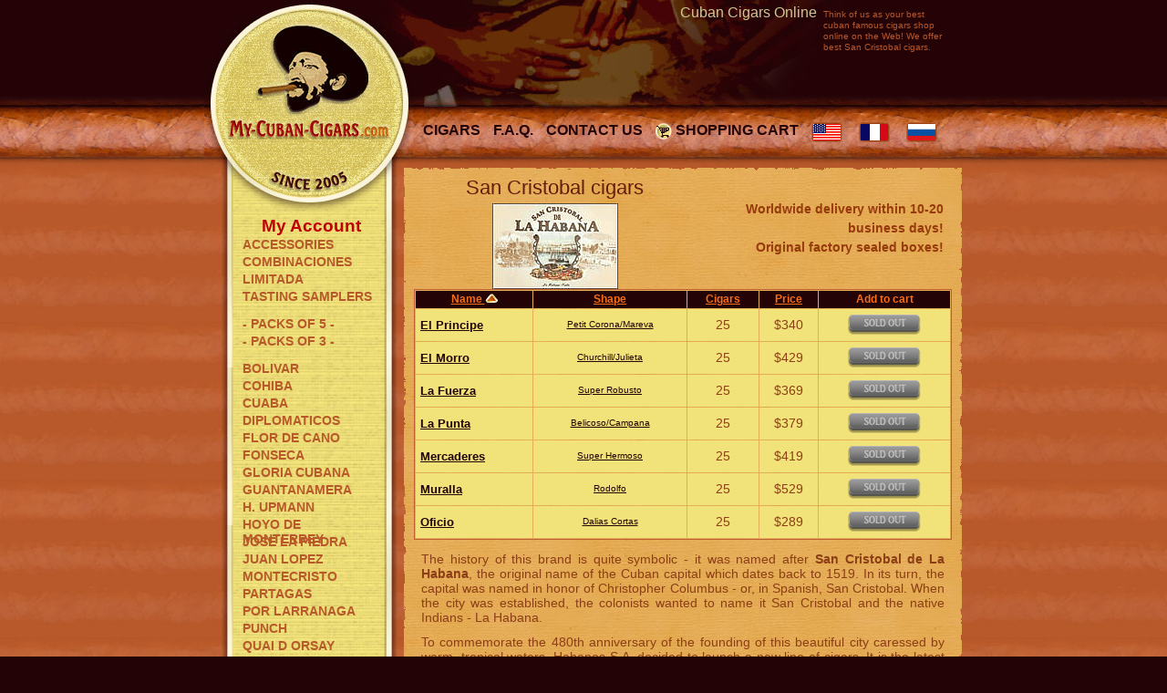

--- FILE ---
content_type: text/html
request_url: https://www.my-cuban-cigars.com/San-Cristobal-cigars.html
body_size: 18770
content:

<!DOCTYPE HTML PUBLIC "-//W3C//DTD HTML 4.01 Transitional//EN" "http://www.w3.org/TR/html4/loose.dtd">
<html>
<head>
<title>San Cristobal cigars. Buy original cuban San Cristobal cigars online.</title>
<meta name="title" content="San Cristobal cigars. Buy original cuban San Cristobal cigars online.">
<meta name="description" content="Online cigar store offers cuban San Cristobal cigars.">
<meta name="keywords" content="cigars, cuban cigars, authentic cuban cigars, discount cigars, online cigars">
<meta http-equiv="Content-Type" content="text/html; charset=utf-8">
<meta http-equiv="Content-Language" content="en-us">
<meta name="rating" content="general">
<meta name="robots" content="index,follow">
<link rel="icon" href="/favicon.ico" type="image/x-icon">
<link rel="shortcut icon" href="/favicon.ico" type="image/x-icon">
<base href="https://www.my-cuban-cigars.com/">
<link href="style.css" rel="stylesheet" type="text/css">
<meta content="blendTrans(duration=1.0)" http-equiv="Page-Enter">
<meta content="blendTrans(duration=1.0)" http-equiv="Page-Exit">
<meta name="copyright" content="my-cuban-cigars.com Copyright 2008 - All Rights Reserved.">
<meta name="verify-v1" content="d0cwLNGdObt8e2QoE4YtxSOUANPHbEggVfi3GcNN+aM=" />
<script src='/scripts.js'></script>
<script type="text/javascript" src="https://ajax.googleapis.com/ajax/libs/jquery/1.4/jquery.min.js"></script> 
<!--<script src='js-snow/snowfall.jquery.js'></script>-->
<script type="text/javascript">

  var _gaq = _gaq || [];
  _gaq.push(['_setAccount', 'UA-43292227-11']);
  _gaq.push(['_trackPageview']);

  (function() {
    var ga = document.createElement('script'); ga.type = 'text/javascript'; ga.async = true;
    ga.src = ('https:' == document.location.protocol ? 'https://ssl' : 'http://www') + '.google-analytics.com/ga.js';
    var s = document.getElementsByTagName('script')[0]; s.parentNode.insertBefore(ga, s);
  })();

</script>
</head>

<body>

<h1 id="main-header"><a href="http://www.my-cuban-cigars.com/" title="buy cuban cigars">Cuban Cigars Online</a></h1>
<h2 id="sub-header">Think of us as your <a href='cuban-cigar.html'>best cuban famous cigars</a> shop online on the Web! We offer best San Cristobal cigars.</h2>
<table id="contentwrap" width="100%" cellpadding="0" cellspacing="0">
<tr>
<td width="100%"><table width="832" align="center" cellpadding="0" cellspacing="0" id="top">
	<tr>
	<td width="229" rowspan="3"><a href="http://www.my-cuban-cigars.com/"><img src="images/cuban_man.jpg" width="229" height="184" alt="cuban man smokes cigar"></a></td>
	<td width="601" height="71"></td>
	</tr>
	<tr>
	<td height="46" align="left"></td>
	</tr>
	<tr>
	<td id="navigation" valign="top"><ul>
		<li><a href="http://www.my-cuban-cigars.com/" title="online cuban cigars">Cigars</a></li>
		<!--<li><a href="about.html">About Us</a></li>-->
		<li><a href="faq.html">F.A.Q.</a></li>
		<li><a rel="nofollow" href="contact.html">Contact Us</a></li>
		<!--<li><img src="images/cart.gif" alt="cigars cart" width="18" height="18" align="absmiddle"><a rel="nofollow" href="https://mccpaygate.com/my-cuban-cigars/checkout/cart/" onclick="_gaq.push(['_link', 'https://mccpaygate.com/my-cuban-cigars/checkout/cart/']); return false;">Shopping Cart</a></li>-->
		<li><img src="images/cart.gif" alt="cigars cart" width="18" height="18" align="absmiddle"><a rel="nofollow" href="https://mccpaygate.com/my-cuban-cigars/checkout/cart/">Shopping Cart</a></li>
		
		<li><a href="http://www.my-cuban-cigars.com/San-Cristobal-cigars.html"><img src="https://www.my-cuban-cigars.com/images/flag_usa.gif" alt="English" align="top"></a></li>
		<li><a href="http://fr.my-cuban-cigars.com/San-Cristobal-cigars.html"><img src="https://www.my-cuban-cigars.com/images/flag_fr.gif" alt="French" align="top"></a></li>
		<li><a href="http://ru.my-cuban-cigars.com/San-Cristobal-cigars.html"><img src="https://www.my-cuban-cigars.com/images/flag_ru.gif" alt="Russian" align="top"></a></li>
		
	</ul></td>
	</tr>
	</table>
	<table width="832" align="center" cellpadding="0" cellspacing="0">
	<tr><td width="218" valign="top"><table width="218" cellpadding="0" cellspacing="0">
		<tr>
		<td id="leftside" width="218" valign="top"><img src="images/bottom_cuban_man.jpg" width="193" height="48" alt="cuban cigars smoke">
		<!--<div class="banner"><a href="https://mccpaygate.com/my-cuban-cigars/echeck-vs-visa" rel="nofollow"><img src="images/my-cuban-cigars_echeck_sm.png" alt="Echeck vs Credit Card"></a></div>-->
		<!--<div class="banner"><a href="http://forum.my-cuban-cigars.com/display_topic_threads.asp?ForumID=10&TopicID=619&PagePosition=1&ThreadPage=1"><img src="images/contest.gif" width="166" height="47" alt="Contest"></a></div>-->
		<!--<div class="banner"><a href="http://www.my-cuban-cigars.com/" title="online cuban cigars"><img src="images/halloween_leftside.jpg" width="193" height="173" alt="halloween promo"></a></div>-->
		<!--<div align="center" id="forum-link"><a rel="nofollow" href="https://mccpaygate.com/my-cuban-cigars/customer/account/" onclick="_gaq.push(['_link', 'https://mccpaygate.com/my-cuban-cigars/customer/account/']); return false;">My Account</a></div>-->
		<div align="center" id="forum-link"><a rel="nofollow" href="https://mccpaygate.com/my-cuban-cigars/customer/account/">My Account</a></div>
		<!--<div align="center" id="forum-link3"><a href="http://forum.my-cuban-cigars.com/">Cigars Forum</a></div>-->
		<!--<div align="center" id="forum-link3"><a rel="nofollow" href="/promotion.html">Promotion</a></div>-->
		
	<a href="spec-Accessories.html" class="leftmenu">ACCESSORIES</a>
	
	<a href="spec-Combinaciones.html" class="leftmenu">COMBINACIONES</a>
	
	<a href="spec-Limitada.html" class="leftmenu">LIMITADA</a>
	
	<a href="spec-Tasting-Samplers.html" class="leftmenu">TASTING SAMPLERS</a>
	
<p class="leftmenu"></p>
<!--<a href="pack-of-20.html" class="leftmenu"> - PACKS OF 20 - </a>-->
<a href="pack-of-5.html" class="leftmenu"> - PACKS OF 5 - </a>
<a href="pack-of-3.html" class="leftmenu"> - PACKS OF 3 - </a>
<p class="leftmenu"></p>

	<a href="Bolivar-cigars.html" class="leftmenu">BOLIVAR</a>
	
	<a href="Cohiba-cigars.html" class="leftmenu">COHIBA</a>
	
	<a href="Cuaba-cigars.html" class="leftmenu">CUABA</a>
	
	<a href="Diplomaticos-cigars.html" class="leftmenu">DIPLOMATICOS</a>
	
	<a href="Flor-De-Cano-cigars.html" class="leftmenu">FLOR DE CANO</a>
	
	<a href="Fonseca-cigars.html" class="leftmenu">FONSECA</a>
	
	<a href="Gloria-Cubana-cigars.html" class="leftmenu">GLORIA CUBANA</a>
	
	<a href="Guantanamera-cigars.html" class="leftmenu">GUANTANAMERA</a>
	
	<a href="H.-Upmann-cigars.html" class="leftmenu">H. UPMANN</a>
	
	<a href="Hoyo-De-Monterrey-cigars.html" class="leftmenu">HOYO DE MONTERREY</a>
	
	<a href="Jose-La-Piedra-cigars.html" class="leftmenu">JOSE LA PIEDRA</a>
	
	<a href="Juan-Lopez-cigars.html" class="leftmenu">JUAN LOPEZ</a>
	
	<a href="Montecristo-cigars.html" class="leftmenu">MONTECRISTO</a>
	
	<a href="Partagas-cigars.html" class="leftmenu">PARTAGAS</a>
	
	<a href="Por-Larranaga-cigars.html" class="leftmenu">POR LARRANAGA</a>
	
	<a href="Punch-cigars.html" class="leftmenu">PUNCH</a>
	
	<a href="Quai-D-Orsay-cigars.html" class="leftmenu">QUAI D ORSAY</a>
	
	<a href="Quintero-cigars.html" class="leftmenu">QUINTERO</a>
	
	<a href="Rafael-Gonzales-cigars.html" class="leftmenu">RAFAEL GONZALES</a>
	
	<a href="Ramon-Allones-cigars.html" class="leftmenu">RAMON ALLONES</a>
	
	<a href="Rey-Del-Mundo-cigars.html" class="leftmenu">REY DEL MUNDO</a>
	
	<a href="Romeo-Y-Julieta-cigars.html" class="leftmenu">ROMEO Y JULIETA</a>
	
	<a href="Saint-Luis-Rey-cigars.html" class="leftmenu">SAINT LUIS REY</a>
	
	<a href="San-Cristobal-cigars.html" class="leftmenu2">SAN CRISTOBAL</a>
	
	<a href="Sancho-Panza-cigars.html" class="leftmenu">SANCHO PANZA</a>
	
	<a href="Trinidad-cigars.html" class="leftmenu">TRINIDAD</a>
	
	<a href="Vegas-Robaina-cigars.html" class="leftmenu">VEGAS ROBAINA</a>
	
	<a href="Vegueros-cigars.html" class="leftmenu">VEGUEROS</a>
	
		<img src="images/bottom_leftside.jpg" width="193" height="13" style="margin-top:5px"></td>
		</tr>
		</table>
<!--
		<div id="subscribe-box">
		<form action="subscribe.asp" onsubmit="return check_subscribe();" method="post">
		<h4>You can subscribe to our newsletter and get a chance to win <br /> <font style="text-decoration: underline;">FREE gifts and cigars</font></h4>
		<p class="small">Your Email Address:<br />
		<input type="text" name="email" value="" id="emailaddress" /></p>
		<p><input type="submit" class="btn_subscribe" name="act" value="1" /> <input type="submit" class="btn_unsubscribe" name="act" value="0" /></p>
		</form>
		</div>
-->
		<div style="text-align: center; padding: 10px 0 10px 10px;">
		<a href="https://www.facebook.com/MyCubanCigarsPage" rel="nofollow"><img src="/images/facebook.png" alt="My-Cuban-Cigars on Facebook" /></a>
		</div>


		<div id="useful">
		<img src="images/useful.gif" width="157" height="44" alt="Useful for Cigar Smokers"><div>
			<a href="terms.html">Glossary of Cigar Terms</a>
			<hr>
			<a href="anatomy.html">The Anatomy of a Cigar</a>
			<hr>
			<a href="cigars_climate.html">Cigars Local Climate</a>
			<hr>
			<a href="best_cohiba.html">Cohiba Cigars - Popular But Limited</a>				
			<hr>
			<a href="cigars_cutting.html">When Cutting Means Everything</a>
			<hr>
			<a href="understand-box-codes.html">Why Need to Understand Box Codes?</a>
			<hr>
			<a href="box-codes-evolution.html">Cuban Box Codes Evolution</a>
			<hr>
			<a href="secret.html">The secret of the perfect Cuban cigar</a>
			<hr>
			<a href="cuban-launches.html">Best Cuban Cigar Launches of 21<sup>st</sup> Century</a>
			<hr>
			<a href="habanos-history.html">History and Evolution of Habanos SA</a>
		</div>
		<img src="images/useful_bottom.gif" width="157" height="3"></div>

<p style="text-align: center; margin: 15px auto;">
<a href="lindt-chocolate.html" class="leftmenu_dis">CHOCOLATE</a>
</p>
		</span></div>
		</div>
		</td>
	<td width="612" valign="top"><table width="612" align="center" cellpadding="0" cellspacing="0">
		<tr>
		<td id="border-left" width="3" align="right" valign="top" rowspan="3"><img src="images/border_left.gif" width="3" height="424"></td>
		<td width="606" height="3"><img src="images/border_top.gif" width="606" height="3"></td>
		<td id="border-right" width="3" valign="top" rowspan="3"><img src="images/border_right.gif" width="3" height="424"></td>
		</tr>
		<tr>
		
		<td id="content" align="center" valign="top">

<div id="top-cigar-descr">
<h1>San Cristobal cigars</h1>
<img src="sm_cigars/sm_San-Cristobal.gif" alt="San Cristobal">
</div>
<div id="theses">
Worldwide delivery within 10-20 business days!<br>
Original factory sealed boxes!<br><br>
</div>
</div>

<table id="cigar-table" cellpadding="0" cellspacing="1" align="center">
<tbody><tr>
<!--<th>Image</th>-->
<th><a rel="nofollow" href="https://www.my-cuban-cigars.com/San-Cristobal-cigars.html?mode=sorting&field=name&direction=desc">Name <img src="images/arrow_asc.png"></a></th>
<th><a rel="nofollow" href="https://www.my-cuban-cigars.com/San-Cristobal-cigars.html?mode=sorting&field=shape&direction=asc">Shape</a></th>
<th><a rel="nofollow" href="https://www.my-cuban-cigars.com/San-Cristobal-cigars.html?mode=sorting&field=quant&direction=asc">Cigars</a></th>
<th><a rel="nofollow" href="https://www.my-cuban-cigars.com/San-Cristobal-cigars.html?mode=sorting&field=price&direction=asc">Price</a></th>
<th>Add to cart</th>
</tr>


			
<tr>
<!--<td style="width: 100px; margin: 0; padding: 0;"><a href="San-Cristobal-cigars-El-Principe.html"><img src="sm_cigars/sm_San-Cristobal-El-Principe.gif"  alt="San Cristobal - El Principe - Petit Corona/Mareva"></a></td>-->
<td class="name" style="padding: 10px 0 10px 5px;">
	<a href="San-Cristobal-cigars-El-Principe.html">
	El Principe
	</a>
</td>
				
<td class="shape"><a href="shape-Petit-Corona_Mareva.html">Petit Corona/Mareva</a></td>
		
<td style="text-align: center;">25</td>
<td style="text-align: center;">

	<div>$340</div>

</td>
<td>
	<img src="images/sold_out2.png">
</td>
</tr>

			
<tr>
<!--<td style="width: 100px; margin: 0; padding: 0;"><a href="San-Cristobal-cigars-El-Morro.html"><img src="sm_cigars/sm_San-Cristobal-El-Morro.gif"  alt="San Cristobal - El Morro - Churchill/Julieta"></a></td>-->
<td class="name" style="padding: 10px 0 10px 5px;">
	<a href="San-Cristobal-cigars-El-Morro.html">
	El Morro
	</a>
</td>
				
<td class="shape"><a href="shape-Churchill_Julieta.html">Churchill/Julieta</a></td>
		
<td style="text-align: center;">25</td>
<td style="text-align: center;">

	<div>$429</div>

</td>
<td>
	<img src="images/sold_out2.png">
</td>
</tr>

			
<tr>
<!--<td style="width: 100px; margin: 0; padding: 0;"><a href="San-Cristobal-cigars-La-Fuerza.html"><img src="sm_cigars/sm_San-Cristobal-La-Fuerza.gif"  alt="San Cristobal - La Fuerza - Super Robusto"></a></td>-->
<td class="name" style="padding: 10px 0 10px 5px;">
	<a href="San-Cristobal-cigars-La-Fuerza.html">
	La Fuerza
	</a>
</td>
				
<td class="shape"><a href="shape-Super-Robusto.html">Super Robusto</a></td>
		
<td style="text-align: center;">25</td>
<td style="text-align: center;">

	<div>$369</div>

</td>
<td>
	<img src="images/sold_out2.png">
</td>
</tr>

			
<tr>
<!--<td style="width: 100px; margin: 0; padding: 0;"><a href="San-Cristobal-cigars-La-Punta.html"><img src="sm_cigars/sm_San-Cristobal-La-Punta.gif"  alt="San Cristobal - La Punta - Belicoso/Campana"></a></td>-->
<td class="name" style="padding: 10px 0 10px 5px;">
	<a href="San-Cristobal-cigars-La-Punta.html">
	La Punta
	</a>
</td>
				
<td class="shape"><a href="shape-Belicoso_Campana.html">Belicoso/Campana</a></td>
		
<td style="text-align: center;">25</td>
<td style="text-align: center;">

	<div>$379</div>

</td>
<td>
	<img src="images/sold_out2.png">
</td>
</tr>

			
<tr>
<!--<td style="width: 100px; margin: 0; padding: 0;"><a href="San-Cristobal-cigars-Mercaderes.html"><img src="sm_cigars/sm_San-Cristobal-Mercaderes.gif"  alt="San Cristobal - Mercaderes - Super Hermoso"></a></td>-->
<td class="name" style="padding: 10px 0 10px 5px;">
	<a href="San-Cristobal-cigars-Mercaderes.html">
	Mercaderes
	</a>
</td>
				
<td class="shape"><a href="shape-Super-Hermoso.html">Super Hermoso</a></td>
		
<td style="text-align: center;">25</td>
<td style="text-align: center;">

	<div>$419</div>

</td>
<td>
	<img src="images/sold_out2.png">
</td>
</tr>

			
<tr>
<!--<td style="width: 100px; margin: 0; padding: 0;"><a href="San-Cristobal-cigars-Muralla.html"><img src="sm_cigars/sm_San-Cristobal-Muralla.gif"  alt="San Cristobal - Muralla - Rodolfo"></a></td>-->
<td class="name" style="padding: 10px 0 10px 5px;">
	<a href="San-Cristobal-cigars-Muralla.html">
	Muralla
	</a>
</td>
				
<td class="shape"><a href="shape-Rodolfo.html">Rodolfo</a></td>
		
<td style="text-align: center;">25</td>
<td style="text-align: center;">

	<div>$529</div>

</td>
<td>
	<img src="images/sold_out2.png">
</td>
</tr>

			
<tr>
<!--<td style="width: 100px; margin: 0; padding: 0;"><a href="San-Cristobal-cigars-Oficio.html"><img src="sm_cigars/sm_San-Cristobal-Oficio.gif"  alt="San Cristobal - Oficio - Dalias Cortas"></a></td>-->
<td class="name" style="padding: 10px 0 10px 5px;">
	<a href="San-Cristobal-cigars-Oficio.html">
	Oficio
	</a>
</td>
				
<td class="shape"><a href="shape-Dalias-Cortas.html">Dalias Cortas</a></td>
		
<td style="text-align: center;">25</td>
<td style="text-align: center;">

	<div>$289</div>

</td>
<td>
	<img src="images/sold_out2.png">
</td>
</tr>
			
</tbody>
</table>
<p>The history of this brand is quite symbolic - it was named after <strong>San Cristobal de La Habana</strong>, the original name of the Cuban capital which dates back to 1519. In its turn, the capital was named in honor of Christopher Columbus - or, in Spanish, San Cristobal. When the city was established, the colonists wanted to name it San Cristobal and the native Indians - La Habana.</p>
<p>To commemorate the 480th anniversary of the founding of this beautiful city caressed by warm, tropical waters, Habanos S.A. decided to launch a new line of cigars. It is the latest and perhaps the last of the lines of Havana brands launched in the last century.</p>
<p>Since 1999, San Cristobal has been produced in the heart of the famous tobacco growing district of Vuelta Abajo, at the La Corona factory. It's interesting that before the Revolution, there was a cigar brand with the same name, but today's Trinidad brand is not its successor.</p>
<p>The brand offers four vitolas, each of which bears the name of one of the fronts that did not let any enemies enter the city at the height of one's glory - El Morro, La Fuerza, La Punta, and El Principe. Two of the vitolas, La Fuerza and El Morro, are completely unique and produced only by the San Cristobal brand.</p>
<p>Habanos S.A. plans on expanding the San Cristobal series by including the line of the greatest parks of La or La Habana's contemporary Cuban painters or monuments. As soon as they get launched, you will be able to get them from <a href="http://www.my-cuban-cigars.com">My-Cuban-Cigars.com</a>, and for now, you can try the old vitolas!</p>
</td>

		
	
		</tr>
		<tr>
		<td height="3"><img src="images/border_bottom.gif" width="606" height="3"></td>
		</tr>
		<!--<tr>
		<td colspan="3" id="my-bottom"></td>
		</tr>-->
		</table>

<!--<img src="/images/cards.png" alt="" style="margin: 15px auto;" />-->

</td>
	</tr>
	</table>
</td>
</tr>
</table>

<div id="footer"><img src="/images/footer.gif" width="612" height="41" alt="Copyright by My-Cuban-Cigars.com"><br />
<center>
	<img src="/images/cards-habanos-swiss.png" alt="payment cards" style="margin: 15px auto;" />
	<a href="http://www.my-cuban-cigars.com/bitcoins.html"><img src="/images/cards-bitcoin.png" alt="payment cards" style="margin: 15px auto;" /></a>
</center>
</div>


<script type="text/javascript">
_uacct = "UA-311059-22";
urchinTracker();
</script>
<script type="text/javascript" src="https://s3.amazonaws.com/new.cetrk.com/pages/scripts/0010/6830.js"> </script>

<iframe style="display: none;" src="https://mccpaygate.com/my-cuban-cigars/ext/dummy/index"></iframe>
</body>
<!--<script type='text/javascript'> 	
	$(document).ready(function()
	{
		$(document).snowfall();
		$('.test').snowfall({flakeCount : 100, maxSpeed : 10});
		window.setTimeout(function(){$('.test').snowfall('clear');}, 5000);
	});
</script> -->
</html>



--- FILE ---
content_type: text/css
request_url: https://www.my-cuban-cigars.com/style.css
body_size: 19029
content:
/*----------------------------------------------------*/
/* Global */
/*----------------------------------------------------*/

body {
	background: #240306 url(images/bg_page.jpg) center 7px;
	margin: 0;
	padding: 0;
	font-family: Trebuchet MS, Tahoma, Helvetica, sans-serif;
	font-size: 12px;
	color: #8c3e15;
}
a {
	color: #240306;
}
a:hover {
	color: #bf0000;
}
a img {
	border: none;
}

h1#main-header {
	position: absolute;
	top: 5px;
	right: 30%;
	font-size: 16px;
	font-weight: normal;
	color: #cec694;
	padding: 0;
	margin: 0;
}
h1#main-header a {
	color: #cec694;
	text-decoration: none;
}
h2#sub-header {
	position: absolute;
	width: 142px;
	top: 10px;
	left: 70%;
	font-size: 10px;
	font-weight: normal;
	text-align: left;
	line-height: 12px;
	color: #b65829;
	padding: 0 0 0 7px;
	margin: 0;
}
h2#sub-header a {
	font-size: 10px;
	font-weight: normal;
	color: #b65829;
	cursor: text;
	text-decoration: none;
}
#footer {
	z-index: 1000000; 
	position: absolute; 
	bottom: 100px; 
	left: 50%;
	width: 612px;
	height: 41px;
	margin: 0 0 -135px -196px;
	padding: 0;
}

#footerlink {
	position: relative;
	top: 40px;
	left: 5px;
}
#footerlink a {
	text-decoration: none;
	size: 10px;
	color: #bb0000;
}

/*----------------------------------------------------*/
/* Special Offer */
/*----------------------------------------------------*/

#offer {
	padding: 3px 10px 12px 10px;
	margin: 4px 20px 9px 20px;
	background-color: #f1e279;
	border: solid 1px #bf0000;
	border-radius: 8px;
}
#offer h2 {
	font-size: 18px;
	color: #bf0000;
}
#offer h3 {
	font-size: 14px;
	font-weight: bold;
	text-align: center;
	color: #8c3e15;
	padding-top: 4px;
	padding-bottom: 2px;
}
#offer h4 {
	font-size: 13px;
	font-weight: normal;
	text-align: center;
	color: #140001;
	padding: 9px 10px 2px 10px;;
}
#offer p {
	font-size: 12px;
	color: #140001;
	padding: 6px 10px 0 10px;
}
#offer h3 strong {
	font-size: 16px;
	color: #bf0000;
}
#offer h4 strong {
	color: #bf0000;
}
/*
#offer h3 strong.bigger {
	font-weight: normal;
	font-size: 18px;
	color: #bf0000;
}
*/
#offer tr td {
	text-align: center;
}
#offer .old_price {
	text-decoration: line-through;
	font-size: 13px;
	font-weight: normal;
}
#offer div {
	padding: 0px 30px 4px 0;
}

/*----------------------------------------------------*/
/* Announcement text */
/*----------------------------------------------------*/

div.promotext {
	padding: 3px 10px 12px 10px;
	margin: 4px 20px 9px 20px;
	background-color: #f1e279;
	border: solid 1px #bf0000;
	border-radius: 8px;
}
div.promotext h2 {
	font-size: 18px;
	color: #bf0000;
}
div.promotext h3 {
	font-size: 14px;
	font-weight: bold;
	text-align: center;
	color: #8c3e15;
	padding-top: 4px;
	padding-bottom: 2px;
}
div.promotext h4 {
	font-size: 13px;
	font-weight: normal;
	text-align: center;
	color: #140001;
	padding: 9px 10px 2px 10px;;
}
div.promotext p {
	font-size: 12px;
	color: #140001;
	padding: 6px 10px 0 10px;
}
div.promotext h3 strong {
	font-size: 16px;
	color: #bf0000;
}
div.promotext h4 strong {
	color: #bf0000;
}
/*
div.promotext h3 strong.bigger {
	font-weight: normal;
	font-size: 18px;
	color: #bf0000;
}
*/
div.promotext tr td {
	text-align: center;
}
div.promotext .old_price {
	text-decoration: line-through;
	font-size: 13px;
	font-weight: normal;
}
div.promotext div {
	padding: 0px 30px 4px 0;
}

div.promotext2 {
	background-color: #f1e279;
	border: solid 1px #451f11;
	border-radius: 8px;
	padding: 10px 20px;
	margin: 7px 30px 0 30px;
}
div.promotext2 h2 {
	font-size: 18px;
	color: #bf0000;
}

/*----------------------------------------------------*/
/* Announcement image */
/*----------------------------------------------------*/

div.promopic {
	margin: 4px auto 9px auto;
	text-align: center;
}
div.promopic img {
	border: 0;
}


/*----------------------------------------------------*/
/* Shopping Cart */
/*----------------------------------------------------*/

.basket {
	
}
.basket_header {
	font-size: 14px;
	background-color: #240306;
	color: #f66d16;
	padding: 2px 8px 3px 8px;
}
tr.basket_total th, tr.basket_total td {
	font-size: 14px;
	background-color: #bc6034;
	color: #fdf7de;
	padding: 2px 8px 3px 8px;
}
.basket td, tr.basket_ship_tax th {
	font-size: 14px;
	background-color: #f1e279;
	padding: 2px 8px 3px 8px;
}
.basket input.butons_update_checkout {
	height: 27px; width: 89px;
	font-size: 14px;
	color: #fbf5db;
	background: #f66d16 url(images/bg_button.gif) no-repeat;
	border: none;
}
hr {
	color: #bc6034;
}
input.buton_complete_purchase {
	height: 27px; width: 150px;
	font-size: 14px;
	color: #fbf5db;
	background: #f66d16 url(images/bg_button2.gif) no-repeat;
	border: none;
}

/*----------------------------------------------------*/
/* Layout */
/*----------------------------------------------------*/

#contentwrap {
	background: url(images/bg_top.jpg) repeat-x center top;
	padding-bottom: 10px;
}

#top {
	background: url(images/top_pic.jpg) no-repeat 229px 0;
}
#border-left {
	background: url(images/border_left.gif) repeat-y right top;
}
#border-right {
	background: url(images/border_right.gif) repeat-y top;
}
#content {
	background: #e5ad59 url(images/bg_content.jpg) repeat-y top;
	padding-bottom: 8px;
	min-height: 1600px;
	height: 1600px;
}

/*----------------------------------------------------*/
/* Navigation */
/*----------------------------------------------------*/

td#navigation {
	height: 67px;
}
td#navigation ul {
	list-style: none;
	padding: 17px 0 0 0;
	margin: 0;
}
td#navigation ul li {
	display: inline;
	font-size: 16px;
	font-weight: bold;
	margin: 0 0 0 11px;
	padding: 0;
}
td#navigation ul li a {
	color: #240306;
	text-decoration: none;
	text-transform: uppercase;
}
td#navigation ul li a:hover {
	color: #950000;
}
td#navigation ul li img {
	margin: 0 4px 0 0;
}

/*----------------------------------------------------*/
/* Left Side */
/*----------------------------------------------------*/

td#leftside {
	background: url(images/bg_leftside.jpg) repeat-y 19px 46px;
}
td#leftside img {
	margin-left: 19px;
}
td#leftside a#bcm {
	display: inline;
	margin: 0;
	padding: 0;
	border: 0;
}
td#leftside a#bcm:hover {
	background: none;
}
td#leftside a {
	display: block;
	height: 18px; width: 150px;
	font-size: 14px;
	font-weight: bold;
	text-decoration: none;
	color: #b7592a;
	padding: 1px 2px 0 8px;
	margin: 0 0 0 34px;
}
td#leftside a.leftmenu2 {
	background: url(images/bg_active.png);
	color: #641c08;
}
td#leftside a:hover.leftmenu2 {
	background: none;
	background-color: #f9f3d8;
	color: #895a2e;
}
td#leftside a:hover {
	background-color: #f9f3d8;
	color: #895a2e;
}
td#leftside #forum-link {
	margin: 4px 0 4px 0;
	text-align: center;
	height: 19px; width: 150px;
	clear: both;
}
td#leftside #forum-link a, td#leftside #forum-link2 a, td#leftside #forum-link3 a {
	font-size: 19px;
	font-weight: bold;
	color: #bf0000;
}
td#leftside #forum-link2 {
	margin: 4px 0 15px 0;
	text-align: center;
	height: 19px; width: 150px;
	clear: both;
}
td#leftside #forum-link3 {
	margin: 4px 0 15px 0;
	text-align: center;
	height: 19px; width: 150px;
	clear: both;
}
td#leftside #statusfr {
	margin: 4px 0 15px 0;
	text-align: center;
	height: 19px; width: 150px;
}
td#leftside #statusfr a {
	font-size: 13px;
	font-weight: bold;
	color: #bf0000;
}
/*----------------------------------------------------*/
/* Useful */
/*----------------------------------------------------*/

#useful {
	padding: 9px 0 5px 38px;
}
#useful div {
	width: 141px;
	text-align: center;
	background: url(images/useful_bg.gif) repeat-y;
	padding: 0 8px 7px 8px;
	// margin-bottom: -10px;
}
#useful a {
	font-size: 12px;
	line-height: 14px;
	color: #dc947a;
	text-decoration: none;
	margin: 0;
	padding: 0;
}
#useful a:hover {
	color: #fd7f19;
}
#useful hr {
	height: 1px;
	color: #581d0f;
	background-color: #581d0f;
	border: none;
}
/*----------------------------------------------------*/
/* Content */
/*----------------------------------------------------*/

h1 {
	font-size: 22px;
	font-weight: normal;
	color: #641c08;
	text-align: center;
	padding: 6px 20px 4px 20px;
	margin: 0;
}
h2 {
	font-size: 18px;
	font-weight: normal;
	color: #641c08;
	text-align: center;
	padding: 6px 0 4px 0;
	margin: 0;
}
h3 {
	font-size: 18px;
	font-weight: normal;
	color: #641c08;
	text-align: center;
	padding: 0 20px 4px 20px;
	margin: 0;
}
#also-purchased {
	background-color: #f1c98d;
	border: solid 1px #bc6034;
	margin: 8px 85px;
	padding-bottom: 10px;
}
#also-purchased p {
	font-size: 12px;
	padding: 0 40px 4px 40px;
}
h4 {
	font-size: 16px;
	color: #bc6034;
	text-align: center;
	padding: 6px 20px 4px 20px;
	margin: 0;
}
#brand {
	font-size: 22px;
	font-weight: normal;
	color: #641c08;
	text-align: center;
	padding: 6px 20px 4px 20px;
	margin: 0;
}
#subbrand {
	font-size: 20px;
	font-weight: normal;
	color: #641c08;
	text-align: center;
	padding: 6px 20px 4px 20px;
	margin: 0;
}
p {
	text-align: justify;
	font-size: 14px;
	padding: 1px 16px 10px 16px;
	margin: 0;
}
p.center {
	text-align: center;
}
p.q {
	text-align: left;
	font-weight: bold;
	padding-top: 10px;
	padding-bottom: 2px;
	color: #641c08;
}
p.a {
	text-align: left;
	text-indent: -31px;
	padding-left: 47px;
}
p.q strong, p.a strong {
	font-size: 18px;
}

#cigar-table,
#cigar-descr {
	clear: both;
	width: 590px;
	margin: 12px 8px;
	border: solid 1px #bc6034;
}
#cigar-table th {
	font-size: 12px;
	background-color: #240306;
	color: #f66d16;
	padding: 2px 2px 3px 2px;
}
#cigar-table th a {
	font-size: 12px;
	background-color: #240306;
	color: #f66d16;
	padding: 2px 2px 3px 2px;
}
#cigar-table td {
	font-size: 14px;
	text-align: center;
	background-color: #f1e279;
	/*border-bottom: solid 1px #b7592a;*/
	padding: 2px 2px 3px 2px;
}
#cigar-table td.name {
	font-size: 13px;
	font-weight: bold;
	text-align: left;
}
#cigar-table td.shape {
	font-size: 10px;
}

#cigar-descr td {
	text-align: center;
	vertical-align: top;
	background-color: #f7e37b;
	padding: 0 7px 4px 7px;
	width: 100%;
}
#cigar-descr td h3 {
	font-size: 18px;
	text-align: center;
	color: #f66d16;
	padding: 6px 14px;
	margin: 0;
}
#cigar-descr td h3 span {
	font-size: 22px;
	color: #b71e1e;
}
#cigar-descr td h5 {
	font-size: 14px;
	text-align: center;
	color: gray;
	padding: 6px 14px;
	margin: 0;
	text-decoration: line-through;
	font-weight: normal;
}
#cigar-descr td h4 {
	font-size: 16px;
	text-align: left;
	color: #641c08;
	padding: 0 8px;
	margin: 0;
}
#cigar-descr td p {
	font-size: 14px;
}
#cigar-descr td img {
	/*margin-top: 8px;*/
}

#ruler {
	background-image: url(images/ruler-mm.png), url(images/ruler-inch.png);
	background-repeat: no-repeat;
	background-position: top left, top right;
	margin-top: 15px;
	width: 150px;
}

#top-cigar-descr {
	float: left;
	width: 315px;
	text-align: center;
	vertical-align: middle;
	padding: 0 0 0 5px;
}
#theses {
	/*float: right;*/
	font-size: 14px;
	font-weight: bold;
	text-align: right;
	line-height: 150%;
	color: #963a0c;
	padding: 32px 17px 0 0;
}

p#sh {
	font-size: 14px;
	text-indent: 4px;
	line-height: 22px;
}
/*
#adv_txt a {
	text-decoration: none;
	color: #8c3e15;
	cursor: text;
}
*/
.sm {
	text-align: center;
}
.sm IMG {
	border: #e3a951 1px solid;
}
.sm .old_price {
	text-decoration: line-through;
	font-size: 13px;
	font-weight: normal;
}

/*----------------------------------------------------*/
/* Forms */
/*----------------------------------------------------*/

form {
	padding: 0;
	margin: 0;
}

/*----------------------------------------------------*/
/* POOL */
/*----------------------------------------------------*/
/*
#pool {
	padding: 3px 10px 12px 10px;
	margin: 4px 90px 9px 90px;
	background-color: #f1e279;
	border: solid 1px #bf0000;
	text-align: left;
	border-radius: 8px;
}
#pool .q {
	font-size: 18px;
	color: #bf0000;
	font-weight: normal;
}
#pool .q1 {
	text-align: left;
	color: #140001;
	font-size: 11px;
}
#pool .q1 p {
	font-size: 12px;
}
#pool .btn {
	border: 0;
	width: 100px;
	height: 29px;
	min-height: 29px;
	background: url(images/vote.png) no-repeat;
	font-size: 1px;
	cursor: pointer;
}
}
*/
#pool {
	padding: 8px 10px 12px 10px;
	margin: 4px 20px 9px 20px;
	background-color: #f1e279;
	border: solid 1px #bf0000;
	font-size: 14px;
	border-radius: 8px;
}
#pool input {
	vertical-align: middle;
	margin: 0 1px 2px 0;
}
#pool label {
	margin: 0 7px 0 0;
} 

#pool .btn {
	border: 0;
	width: 100px;
	height: 29px;
	min-height: 29px;
	background: url(images/vote.png) no-repeat;
	font-size: 0px;
	cursor: pointer;
}
#my-bottom {
	size: 10px;
	height: 41px;
	vertical-align: bottom;
	background: url(images/footer.gif) no-repeat;
}
#my-bottom a {
	margin-left: 15px;
	text-decoration: none;
	size: 10px;
	color: #bb0000;
}

table.lindt-table {
	margin: 20px 15px;
}
table.lindt-table td {
	vertical-align: top;
	padding: 5px;
}
table.lindt-table img {
	border: 1px solid #240306;
}
table.lindt-table td.titles {
	width: 30px;
	font-weight: bold;
}
table.lindt-table td.image {
	width: 150px;
}
table.lindt-table td p {
	text-indent: 0;
	text-align: justify;
	margin: 0;
	padding: 0 0 5px 0;
}
table.lindt-table td p strong {
	color: #bb0000;
}
table.lindt-table td.form {
	text-align: center;
}

div.separator {
	width: 585px;
	height: 5px;
	background: url(images/bg_separator.gif) repeat-x;
}
#status {
	border: 0;
	line-height: 40px;
}
#status label {
	font-weight: bold;
}
#status input.btnview {
	height: 27px; width: 89px;
	font-size: 14px;
	color: #fbf5db;
	background: #f66d16 url(images/bg_button.gif) no-repeat;
	border: none;
}

form.friend input.btnsend {
	height: 27px; width: 89px;
	font-size: 14px;
	color: #fbf5db;
	background: #f66d16 url(images/bg_button.gif) no-repeat;
	border: none;
	cursor: pointer;
}
form.friend p {
	font-weight: bold;
}

/*----------------------------------------------------*/
/* Easter */
/*----------------------------------------------------*/

#easter {
	width: 606px;
	height: 544px;
	background: #fce85f url(images/easter_bg.png) no-repeat;
	padding: 58px 0 0 0;
	margin-bottom: 15px;
}
#easter table {
	width: 504px;
}
#easter td {
	text-align: center;
	vertical-align: middle;
	padding: 0;
}
#easter .title {
	width: 168px;
	height: 73px;
	font-family: Georgia, "Times New Roman", Times, serif;
	font-size: 14px;
	font-weight: bold;
	padding: 0 11px 0 11px;
}
#easter .title a {
	color: #cf1e1e;
	text-decoration: none;
}
#easter .title a:hover {
	color: #240306;
}
#easter .price {
	width: 75px;
	height: 93px;
	font-size: 24px;
	color: #cf1e1e;
	padding: 0 0 0 7px;
}
#easter .price strong {
	font-size: 24px;
}
#easter .price sup {
	font-size: 14px;
}
#easter .oldprice {
	font-size: 14px;
	text-decoration: line-through;
	color: #240306;
}
#easter .pic {
	vertical-align: top;
	padding-top: 5px;
}

.banner {
	text-align: right;
	padding-right: 25px; /*20px*/
}
td#leftside .banner a {
	display: inline;
	height: auto;
	width: auto;
	margin: 0;
	padding: 0;
}
td#leftside .banner a:hover {
	background: none;
}




body {
	position: relative;
}

#specialtext {
	z-index: 1000000; 
	position: absolute; 
	bottom: 25px; 
	left: 50%;
	width: 606px;
	height: 70px;
	overflow: scroll;
	overflow-x: hidden;
	margin: 0 0 -250px -196px;
	padding: 0 5px 0 0;
}
#specialtext h1,
#specialtext h1 a,
#specialtext h1 a:hover,
#specialtext h2,
#specialtext h2 a,
#specialtext h2 a:hover,
#specialtext h3,
#specialtext h3 a,
#specialtext h3 a:hover {
	font-size: 14px;
	font-weight: bold;
	text-align: left;
	color: #e38658;
	padding: 5px 0 3px 0;
	margin: 0;
}
#specialtext p,
#specialtext p a,
#specialtext p a:hover {
	font-size: 11px;
	line-height: 110%;
	text-align: justify;
	color: #e38658;
	padding: 0 0 5px 0;
	margin: 0;
}


/*----------------------------------------------------*/
/* Promotion */
/*----------------------------------------------------*/

.promotion {
	border-top: solid 1px #451f11;
	margin: 0 20px 20px 20px;
}
.promotion h2 {
	font-size: 24px;
	font-weight: bold;
	color: #bf0000;
	padding: 10px 0;
}
.promotion h3 {
	font-size: 26px;
	font-weight: bold;
	font-style: italic;
	color: #f0eac9;
	padding: 10px 0 5px 0;
}
div.effective {
	font-size: 12px;
	font-style: italic;
	text-align: center;
	color: #2c0000;
	padding: 11px 0 0 0;
}
.italics {
	font-size: 12px;
	font-style: italic;
	text-align: center;
	color: #2c0000;
	padding: 11px 0 0 0;
}


.yellowbox {
	color: #a66c24;
	background-color: #f1e279;
	border: solid 1px #451f11;
	border-radius: 8px;
	padding: 10px 20px;
	margin: 7px 30px 0 30px;
}
.yellowbox ul {
	list-style: none;
	text-align: left;
	padding: 0;
	margin: 0 0 2px 0;
}
.yellowbox ul li {
	font-size: 17px;
	color: #a66c24;
	padding: 2px 0;
}
.yellowbox ul li strong {
	font-size: 19px;
	color: #bf0000;
}

.darkbox {
	color: #b7592a;
	background-color: #370000;
	background-image: url("images/useful_bg.gif");
	border: solid 1px #240306;
	border-radius: 8px;
	padding: 10px 20px;
	margin: 0 30px 0 30px;
}
.darkbox ul {
	list-style: none;
	text-align: left;
	padding: 0;
	margin: 0 0 2px 0;
}
.darkbox ul li {
	font-size: 16px;
	color: #fe8c1e;
	padding: 2px 0;
}
.darkbox h2 {
	padding: 0;
}
.darkbox strong {
	color: #ba0b0b;
}



/*----------------------------------------------------*/
/* Articles */
/*----------------------------------------------------*/

#adv_txt p {
	font-size: 15px;
	clear: left;
}
#adv_txt img {
	margin: 7px 11px 7px 0;
}
.hl,
.hl:hover {
	text-decoration: none;
	color: #8c3e15;
	cursor: text;
}




#subscribe-box {
	width: 193px;
	height: 193px;
	min-height: 173px;
	display: box;
	background: url(images/bg_newsletter.png) no-repeat;
	margin: 10px auto 10px 20px;
}
#subscribe-box h4 {
	color: #bf0000;
	padding-top: 13px;
	font-size: 13px;
}
#subscribe-box p {
	text-align: center;
}
#subscribe-box p.small {
	font-size: 12px;
	line-height: 13px;
	padding-top: 15px;
}
#subscribe-box input.btn_subscribe {
	border: 0;
	width: 75px;
	height: 22px;
	min-height: 22px;
	background: url(images/subscribe.png) no-repeat;
	font-size: 1px;
	cursor: pointer;
}
#subscribe-box input.btn_unsubscribe {
	border: 0;
	width: 75px;
	height: 22px;
	min-height: 22px;
	background: url(images/unsubscribe.png) no-repeat;
	font-size: 1px;
	cursor: pointer;
}





--- FILE ---
content_type: application/javascript
request_url: https://www.my-cuban-cigars.com/scripts.js
body_size: 1123
content:
function checkfriendform() {

	var ntest = document.contact.contactname.value;
	var ntest2 = document.contact.friendname.value;
	var filter  = /^([a-zA-Z0-9_\.\-\ ])+$/;
	if (filter.test(ntest) && filter.test(ntest2)) {
		var ntest = document.contact.contactemail.value;
		var ntest2 = document.contact.friendemail.value;
		var filter  = /^([a-zA-Z0-9_\.\-])+\@(([a-zA-Z0-9\-])+\.)+([a-zA-Z0-9]{2,4})+$/;
		if (filter.test(ntest) && filter.test(ntest2)) {
			var ntest = document.contact.contactenquiry.value;
			if (!ntest=='') {
				var ntest = document.contact.contactcaptcha.value;
				var filter  = /^([0-9]{6})$/;
				if (filter.test(ntest)) {
					return true;
				}else{
					alert('Invalid security code!');
					return false;
				}
			}else{
				alert('Type your message, please!');
				return false;
			}
		}else{
			alert('Invalid email provided!');
			return false;
		}
	}else{
		alert('Invalid Name provided!');
		return false;
	}
}

function check_subscribe() {

	var email = document.getElementById('emailaddress');
	var filter = /^([a-zA-Z0-9_\.\-])+\@(([a-zA-Z0-9\-])+\.)+([a-zA-Z0-9]{2,4})+$/;
	if (!filter.test(email.value)) {
		alert('Please provide a valid email address');
		email.focus;
		return false;
	}
}
